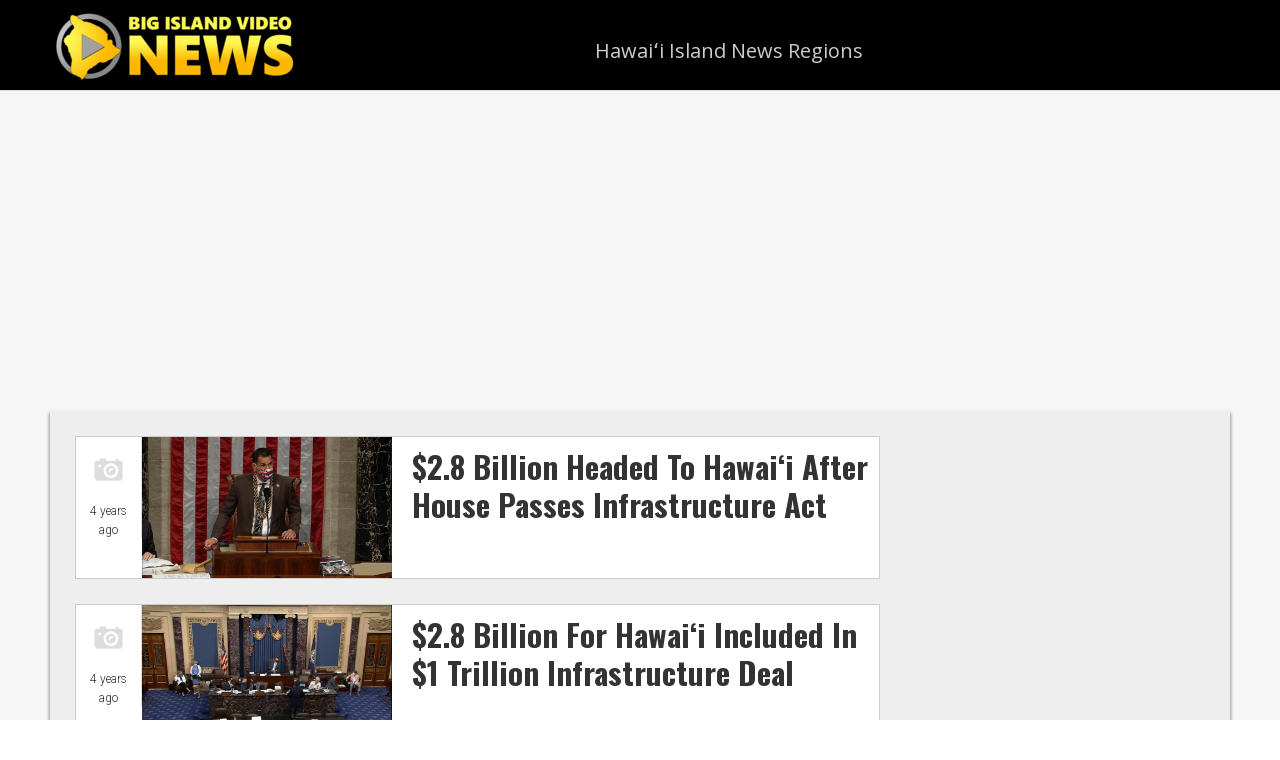

--- FILE ---
content_type: text/html; charset=UTF-8
request_url: https://www.bigislandvideonews.com/tag/infrastructure-investment-and-jobs-act/
body_size: 10667
content:
<!DOCTYPE html>
<html lang="en-US" id="html" xmlns:og="http://ogp.me/ns#" xmlns:fb="http://ogp.me/ns/fb#">
<head >
<meta charset="UTF-8" />
		<meta name="robots" content="noindex" />
		<meta name="viewport" content="width=device-width, initial-scale=1" />
<meta name="viewport" content="width=device-width, initial-scale=1.0" id="dynamik-viewport"/>
<title>Infrastructure Investment and Jobs Act</title>
<meta name='robots' content='max-image-preview:large' />
<link rel='dns-prefetch' href='//www.bigislandvideonews.com' />
<link rel='dns-prefetch' href='//fonts.googleapis.com' />
<link rel="alternate" type="application/rss+xml" title="Big Island Video News &raquo; Feed" href="https://www.bigislandvideonews.com/feed/" />
<link rel="alternate" type="application/rss+xml" title="Big Island Video News &raquo; Comments Feed" href="https://www.bigislandvideonews.com/comments/feed/" />
<link rel="alternate" type="application/rss+xml" title="Big Island Video News &raquo; Infrastructure Investment and Jobs Act Tag Feed" href="https://www.bigislandvideonews.com/tag/infrastructure-investment-and-jobs-act/feed/" />
<link rel="canonical" href="https://www.bigislandvideonews.com/tag/infrastructure-investment-and-jobs-act/" />
<style id='wp-img-auto-sizes-contain-inline-css' type='text/css'>
img:is([sizes=auto i],[sizes^="auto," i]){contain-intrinsic-size:3000px 1500px}
/*# sourceURL=wp-img-auto-sizes-contain-inline-css */
</style>
<link rel='stylesheet' id='dynamik_minified_stylesheet-css' href='https://www.bigislandvideonews.com/wp-content/uploads/dynamik-gen/theme/dynamik-min.css?ver=1653976844' type='text/css' media='all' />
<style id='wp-emoji-styles-inline-css' type='text/css'>

	img.wp-smiley, img.emoji {
		display: inline !important;
		border: none !important;
		box-shadow: none !important;
		height: 1em !important;
		width: 1em !important;
		margin: 0 0.07em !important;
		vertical-align: -0.1em !important;
		background: none !important;
		padding: 0 !important;
	}
/*# sourceURL=wp-emoji-styles-inline-css */
</style>
<style id='wp-block-library-inline-css' type='text/css'>
:root{--wp-block-synced-color:#7a00df;--wp-block-synced-color--rgb:122,0,223;--wp-bound-block-color:var(--wp-block-synced-color);--wp-editor-canvas-background:#ddd;--wp-admin-theme-color:#007cba;--wp-admin-theme-color--rgb:0,124,186;--wp-admin-theme-color-darker-10:#006ba1;--wp-admin-theme-color-darker-10--rgb:0,107,160.5;--wp-admin-theme-color-darker-20:#005a87;--wp-admin-theme-color-darker-20--rgb:0,90,135;--wp-admin-border-width-focus:2px}@media (min-resolution:192dpi){:root{--wp-admin-border-width-focus:1.5px}}.wp-element-button{cursor:pointer}:root .has-very-light-gray-background-color{background-color:#eee}:root .has-very-dark-gray-background-color{background-color:#313131}:root .has-very-light-gray-color{color:#eee}:root .has-very-dark-gray-color{color:#313131}:root .has-vivid-green-cyan-to-vivid-cyan-blue-gradient-background{background:linear-gradient(135deg,#00d084,#0693e3)}:root .has-purple-crush-gradient-background{background:linear-gradient(135deg,#34e2e4,#4721fb 50%,#ab1dfe)}:root .has-hazy-dawn-gradient-background{background:linear-gradient(135deg,#faaca8,#dad0ec)}:root .has-subdued-olive-gradient-background{background:linear-gradient(135deg,#fafae1,#67a671)}:root .has-atomic-cream-gradient-background{background:linear-gradient(135deg,#fdd79a,#004a59)}:root .has-nightshade-gradient-background{background:linear-gradient(135deg,#330968,#31cdcf)}:root .has-midnight-gradient-background{background:linear-gradient(135deg,#020381,#2874fc)}:root{--wp--preset--font-size--normal:16px;--wp--preset--font-size--huge:42px}.has-regular-font-size{font-size:1em}.has-larger-font-size{font-size:2.625em}.has-normal-font-size{font-size:var(--wp--preset--font-size--normal)}.has-huge-font-size{font-size:var(--wp--preset--font-size--huge)}.has-text-align-center{text-align:center}.has-text-align-left{text-align:left}.has-text-align-right{text-align:right}.has-fit-text{white-space:nowrap!important}#end-resizable-editor-section{display:none}.aligncenter{clear:both}.items-justified-left{justify-content:flex-start}.items-justified-center{justify-content:center}.items-justified-right{justify-content:flex-end}.items-justified-space-between{justify-content:space-between}.screen-reader-text{border:0;clip-path:inset(50%);height:1px;margin:-1px;overflow:hidden;padding:0;position:absolute;width:1px;word-wrap:normal!important}.screen-reader-text:focus{background-color:#ddd;clip-path:none;color:#444;display:block;font-size:1em;height:auto;left:5px;line-height:normal;padding:15px 23px 14px;text-decoration:none;top:5px;width:auto;z-index:100000}html :where(.has-border-color){border-style:solid}html :where([style*=border-top-color]){border-top-style:solid}html :where([style*=border-right-color]){border-right-style:solid}html :where([style*=border-bottom-color]){border-bottom-style:solid}html :where([style*=border-left-color]){border-left-style:solid}html :where([style*=border-width]){border-style:solid}html :where([style*=border-top-width]){border-top-style:solid}html :where([style*=border-right-width]){border-right-style:solid}html :where([style*=border-bottom-width]){border-bottom-style:solid}html :where([style*=border-left-width]){border-left-style:solid}html :where(img[class*=wp-image-]){height:auto;max-width:100%}:where(figure){margin:0 0 1em}html :where(.is-position-sticky){--wp-admin--admin-bar--position-offset:var(--wp-admin--admin-bar--height,0px)}@media screen and (max-width:600px){html :where(.is-position-sticky){--wp-admin--admin-bar--position-offset:0px}}

/*# sourceURL=wp-block-library-inline-css */
</style><style id='global-styles-inline-css' type='text/css'>
:root{--wp--preset--aspect-ratio--square: 1;--wp--preset--aspect-ratio--4-3: 4/3;--wp--preset--aspect-ratio--3-4: 3/4;--wp--preset--aspect-ratio--3-2: 3/2;--wp--preset--aspect-ratio--2-3: 2/3;--wp--preset--aspect-ratio--16-9: 16/9;--wp--preset--aspect-ratio--9-16: 9/16;--wp--preset--color--black: #000000;--wp--preset--color--cyan-bluish-gray: #abb8c3;--wp--preset--color--white: #ffffff;--wp--preset--color--pale-pink: #f78da7;--wp--preset--color--vivid-red: #cf2e2e;--wp--preset--color--luminous-vivid-orange: #ff6900;--wp--preset--color--luminous-vivid-amber: #fcb900;--wp--preset--color--light-green-cyan: #7bdcb5;--wp--preset--color--vivid-green-cyan: #00d084;--wp--preset--color--pale-cyan-blue: #8ed1fc;--wp--preset--color--vivid-cyan-blue: #0693e3;--wp--preset--color--vivid-purple: #9b51e0;--wp--preset--gradient--vivid-cyan-blue-to-vivid-purple: linear-gradient(135deg,rgb(6,147,227) 0%,rgb(155,81,224) 100%);--wp--preset--gradient--light-green-cyan-to-vivid-green-cyan: linear-gradient(135deg,rgb(122,220,180) 0%,rgb(0,208,130) 100%);--wp--preset--gradient--luminous-vivid-amber-to-luminous-vivid-orange: linear-gradient(135deg,rgb(252,185,0) 0%,rgb(255,105,0) 100%);--wp--preset--gradient--luminous-vivid-orange-to-vivid-red: linear-gradient(135deg,rgb(255,105,0) 0%,rgb(207,46,46) 100%);--wp--preset--gradient--very-light-gray-to-cyan-bluish-gray: linear-gradient(135deg,rgb(238,238,238) 0%,rgb(169,184,195) 100%);--wp--preset--gradient--cool-to-warm-spectrum: linear-gradient(135deg,rgb(74,234,220) 0%,rgb(151,120,209) 20%,rgb(207,42,186) 40%,rgb(238,44,130) 60%,rgb(251,105,98) 80%,rgb(254,248,76) 100%);--wp--preset--gradient--blush-light-purple: linear-gradient(135deg,rgb(255,206,236) 0%,rgb(152,150,240) 100%);--wp--preset--gradient--blush-bordeaux: linear-gradient(135deg,rgb(254,205,165) 0%,rgb(254,45,45) 50%,rgb(107,0,62) 100%);--wp--preset--gradient--luminous-dusk: linear-gradient(135deg,rgb(255,203,112) 0%,rgb(199,81,192) 50%,rgb(65,88,208) 100%);--wp--preset--gradient--pale-ocean: linear-gradient(135deg,rgb(255,245,203) 0%,rgb(182,227,212) 50%,rgb(51,167,181) 100%);--wp--preset--gradient--electric-grass: linear-gradient(135deg,rgb(202,248,128) 0%,rgb(113,206,126) 100%);--wp--preset--gradient--midnight: linear-gradient(135deg,rgb(2,3,129) 0%,rgb(40,116,252) 100%);--wp--preset--font-size--small: 13px;--wp--preset--font-size--medium: 20px;--wp--preset--font-size--large: 36px;--wp--preset--font-size--x-large: 42px;--wp--preset--spacing--20: 0.44rem;--wp--preset--spacing--30: 0.67rem;--wp--preset--spacing--40: 1rem;--wp--preset--spacing--50: 1.5rem;--wp--preset--spacing--60: 2.25rem;--wp--preset--spacing--70: 3.38rem;--wp--preset--spacing--80: 5.06rem;--wp--preset--shadow--natural: 6px 6px 9px rgba(0, 0, 0, 0.2);--wp--preset--shadow--deep: 12px 12px 50px rgba(0, 0, 0, 0.4);--wp--preset--shadow--sharp: 6px 6px 0px rgba(0, 0, 0, 0.2);--wp--preset--shadow--outlined: 6px 6px 0px -3px rgb(255, 255, 255), 6px 6px rgb(0, 0, 0);--wp--preset--shadow--crisp: 6px 6px 0px rgb(0, 0, 0);}:where(.is-layout-flex){gap: 0.5em;}:where(.is-layout-grid){gap: 0.5em;}body .is-layout-flex{display: flex;}.is-layout-flex{flex-wrap: wrap;align-items: center;}.is-layout-flex > :is(*, div){margin: 0;}body .is-layout-grid{display: grid;}.is-layout-grid > :is(*, div){margin: 0;}:where(.wp-block-columns.is-layout-flex){gap: 2em;}:where(.wp-block-columns.is-layout-grid){gap: 2em;}:where(.wp-block-post-template.is-layout-flex){gap: 1.25em;}:where(.wp-block-post-template.is-layout-grid){gap: 1.25em;}.has-black-color{color: var(--wp--preset--color--black) !important;}.has-cyan-bluish-gray-color{color: var(--wp--preset--color--cyan-bluish-gray) !important;}.has-white-color{color: var(--wp--preset--color--white) !important;}.has-pale-pink-color{color: var(--wp--preset--color--pale-pink) !important;}.has-vivid-red-color{color: var(--wp--preset--color--vivid-red) !important;}.has-luminous-vivid-orange-color{color: var(--wp--preset--color--luminous-vivid-orange) !important;}.has-luminous-vivid-amber-color{color: var(--wp--preset--color--luminous-vivid-amber) !important;}.has-light-green-cyan-color{color: var(--wp--preset--color--light-green-cyan) !important;}.has-vivid-green-cyan-color{color: var(--wp--preset--color--vivid-green-cyan) !important;}.has-pale-cyan-blue-color{color: var(--wp--preset--color--pale-cyan-blue) !important;}.has-vivid-cyan-blue-color{color: var(--wp--preset--color--vivid-cyan-blue) !important;}.has-vivid-purple-color{color: var(--wp--preset--color--vivid-purple) !important;}.has-black-background-color{background-color: var(--wp--preset--color--black) !important;}.has-cyan-bluish-gray-background-color{background-color: var(--wp--preset--color--cyan-bluish-gray) !important;}.has-white-background-color{background-color: var(--wp--preset--color--white) !important;}.has-pale-pink-background-color{background-color: var(--wp--preset--color--pale-pink) !important;}.has-vivid-red-background-color{background-color: var(--wp--preset--color--vivid-red) !important;}.has-luminous-vivid-orange-background-color{background-color: var(--wp--preset--color--luminous-vivid-orange) !important;}.has-luminous-vivid-amber-background-color{background-color: var(--wp--preset--color--luminous-vivid-amber) !important;}.has-light-green-cyan-background-color{background-color: var(--wp--preset--color--light-green-cyan) !important;}.has-vivid-green-cyan-background-color{background-color: var(--wp--preset--color--vivid-green-cyan) !important;}.has-pale-cyan-blue-background-color{background-color: var(--wp--preset--color--pale-cyan-blue) !important;}.has-vivid-cyan-blue-background-color{background-color: var(--wp--preset--color--vivid-cyan-blue) !important;}.has-vivid-purple-background-color{background-color: var(--wp--preset--color--vivid-purple) !important;}.has-black-border-color{border-color: var(--wp--preset--color--black) !important;}.has-cyan-bluish-gray-border-color{border-color: var(--wp--preset--color--cyan-bluish-gray) !important;}.has-white-border-color{border-color: var(--wp--preset--color--white) !important;}.has-pale-pink-border-color{border-color: var(--wp--preset--color--pale-pink) !important;}.has-vivid-red-border-color{border-color: var(--wp--preset--color--vivid-red) !important;}.has-luminous-vivid-orange-border-color{border-color: var(--wp--preset--color--luminous-vivid-orange) !important;}.has-luminous-vivid-amber-border-color{border-color: var(--wp--preset--color--luminous-vivid-amber) !important;}.has-light-green-cyan-border-color{border-color: var(--wp--preset--color--light-green-cyan) !important;}.has-vivid-green-cyan-border-color{border-color: var(--wp--preset--color--vivid-green-cyan) !important;}.has-pale-cyan-blue-border-color{border-color: var(--wp--preset--color--pale-cyan-blue) !important;}.has-vivid-cyan-blue-border-color{border-color: var(--wp--preset--color--vivid-cyan-blue) !important;}.has-vivid-purple-border-color{border-color: var(--wp--preset--color--vivid-purple) !important;}.has-vivid-cyan-blue-to-vivid-purple-gradient-background{background: var(--wp--preset--gradient--vivid-cyan-blue-to-vivid-purple) !important;}.has-light-green-cyan-to-vivid-green-cyan-gradient-background{background: var(--wp--preset--gradient--light-green-cyan-to-vivid-green-cyan) !important;}.has-luminous-vivid-amber-to-luminous-vivid-orange-gradient-background{background: var(--wp--preset--gradient--luminous-vivid-amber-to-luminous-vivid-orange) !important;}.has-luminous-vivid-orange-to-vivid-red-gradient-background{background: var(--wp--preset--gradient--luminous-vivid-orange-to-vivid-red) !important;}.has-very-light-gray-to-cyan-bluish-gray-gradient-background{background: var(--wp--preset--gradient--very-light-gray-to-cyan-bluish-gray) !important;}.has-cool-to-warm-spectrum-gradient-background{background: var(--wp--preset--gradient--cool-to-warm-spectrum) !important;}.has-blush-light-purple-gradient-background{background: var(--wp--preset--gradient--blush-light-purple) !important;}.has-blush-bordeaux-gradient-background{background: var(--wp--preset--gradient--blush-bordeaux) !important;}.has-luminous-dusk-gradient-background{background: var(--wp--preset--gradient--luminous-dusk) !important;}.has-pale-ocean-gradient-background{background: var(--wp--preset--gradient--pale-ocean) !important;}.has-electric-grass-gradient-background{background: var(--wp--preset--gradient--electric-grass) !important;}.has-midnight-gradient-background{background: var(--wp--preset--gradient--midnight) !important;}.has-small-font-size{font-size: var(--wp--preset--font-size--small) !important;}.has-medium-font-size{font-size: var(--wp--preset--font-size--medium) !important;}.has-large-font-size{font-size: var(--wp--preset--font-size--large) !important;}.has-x-large-font-size{font-size: var(--wp--preset--font-size--x-large) !important;}
/*# sourceURL=global-styles-inline-css */
</style>

<style id='classic-theme-styles-inline-css' type='text/css'>
/*! This file is auto-generated */
.wp-block-button__link{color:#fff;background-color:#32373c;border-radius:9999px;box-shadow:none;text-decoration:none;padding:calc(.667em + 2px) calc(1.333em + 2px);font-size:1.125em}.wp-block-file__button{background:#32373c;color:#fff;text-decoration:none}
/*# sourceURL=/wp-includes/css/classic-themes.min.css */
</style>
<link rel='stylesheet' id='dynamik_enqueued_google_fonts-css' href='//fonts.googleapis.com/css?family=Roboto%3A300%7COpen+Sans%7COswald%3A700&#038;display=auto&#038;ver=2.6.9.92' type='text/css' media='all' />
<script type="text/javascript" src="https://www.bigislandvideonews.com/wp-includes/js/jquery/jquery.min.js?ver=3.7.1" id="jquery-core-js"></script>
<script type="text/javascript" src="https://www.bigislandvideonews.com/wp-includes/js/jquery/jquery-migrate.min.js?ver=3.4.1" id="jquery-migrate-js"></script>
<link rel="https://api.w.org/" href="https://www.bigislandvideonews.com/wp-json/" /><link rel="alternate" title="JSON" type="application/json" href="https://www.bigislandvideonews.com/wp-json/wp/v2/tags/6343" /><link rel="EditURI" type="application/rsd+xml" title="RSD" href="https://www.bigislandvideonews.com/xmlrpc.php?rsd" />
<meta content='196112740446193' property='fb:app_id'>

<meta name="robots" content="max-image-preview:large">

<script>
  (function(i,s,o,g,r,a,m){i['GoogleAnalyticsObject']=r;i[r]=i[r]||function(){
  (i[r].q=i[r].q||[]).push(arguments)},i[r].l=1*new Date();a=s.createElement(o),
  m=s.getElementsByTagName(o)[0];a.async=1;a.src=g;m.parentNode.insertBefore(a,m)
  })(window,document,'script','https://www.google-analytics.com/analytics.js','ga');

  ga('create', 'UA-5604047-2', 'auto');
  ga('send', 'pageview');

</script>

<script async src="//pagead2.googlesyndication.com/pagead/js/adsbygoogle.js"></script>
<script>
  (adsbygoogle = window.adsbygoogle || []).push({
    google_ad_client: "ca-pub-1716495398535895",
    enable_page_level_ads: true
  });
</script>

<div id="fb-root"></div>
<script>(function(d, s, id) {
  var js, fjs = d.getElementsByTagName(s)[0];
  if (d.getElementById(id)) return;
  js = d.createElement(s); js.id = id;
  js.src = "//connect.facebook.net/en_US/sdk.js#xfbml=1&version=v2.3&appId=196112740446193";
  fjs.parentNode.insertBefore(js, fjs);
}(document, 'script', 'facebook-jssdk'));</script>	<!-- "front page css" hook box styles --><style type="text/css">.post-format-image{display:block;padding:10px;}.time-elapsed{padding:0 10px 10px 10px;font-size:1.2rem;text-align:center;}.post-format-image-container{float:left;display:block;width:65px;}.front-title{margin-left:65px;border-left:1px solid #ddd;}.front-video-post{background-color:#fff;padding:15px;}.front-video-post-inner{background-color:#eee;padding:5px 5px 0 5px;border:1px solid black;}.front-video-post-inner h1.entry-title{padding:0 0 0 5px;font-size:2.8rem;}.front-image-post h2.entry-title{padding:10px 10px 15px 270px;margin:0;font-size:3.1rem;}.front-standard-post h2.entry-title{margin:0;font-size:3.3rem;font-weight:300;line-height:1.4;padding:10px 10px 20px 10px;}.front-audio-post{display:flex;}.front-audio-post .post-audio{flex:1;float:left;padding:15px 15px 20px 0;}.front-audio-post .post-audio .caption{padding:15px 10px 10px 5px;font-size:1.8rem;}.front-audio-post .post-audio .exerpt{padding:0 10px 10px 5px;font-size:1.8rem;}.front-audio-post .post-image{width:90px;padding-right:10px;float:left;border-right:1px dashed #bbb;margin:15px;}.front-standard-post .post-image{width:90px;padding-right:10px;float:left;border-right:1px dashed #bbb;margin:15px;}</style><!-- end "front page css" hook box styles -->
	<link rel="icon" href="https://www.bigislandvideonews.com/wp-content/uploads/2017/06/cropped-photo-32x32.jpg" sizes="32x32" />
<link rel="icon" href="https://www.bigislandvideonews.com/wp-content/uploads/2017/06/cropped-photo-192x192.jpg" sizes="192x192" />
<link rel="apple-touch-icon" href="https://www.bigislandvideonews.com/wp-content/uploads/2017/06/cropped-photo-180x180.jpg" />
<meta name="msapplication-TileImage" content="https://www.bigislandvideonews.com/wp-content/uploads/2017/06/cropped-photo-270x270.jpg" />

<!-- START - Open Graph and Twitter Card Tags 3.3.7 -->
 <!-- Facebook Open Graph -->
  <meta property="og:locale" content="en_US"/>
  <meta property="og:site_name" content="Big Island Video News"/>
  <meta property="og:title" content="Infrastructure Investment and Jobs Act"/>
  <meta property="og:url" content="https://www.bigislandvideonews.com/tag/infrastructure-investment-and-jobs-act/"/>
  <meta property="og:type" content="article"/>
  <meta property="og:description" content="Serving Hawaii County"/>
  <meta property="article:publisher" content="https://www.bigislandvideonews.com"/>
  <meta property="fb:app_id" content="196112740446193"/>
 <!-- Google+ / Schema.org -->
  <meta itemprop="name" content="Infrastructure Investment and Jobs Act"/>
  <meta itemprop="headline" content="Infrastructure Investment and Jobs Act"/>
  <meta itemprop="description" content="Serving Hawaii County"/>
 <!-- Twitter Cards -->
  <meta name="twitter:title" content="Infrastructure Investment and Jobs Act"/>
  <meta name="twitter:card" content="summary_large_image"/>
 <!-- SEO -->
 <!-- Misc. tags -->
 <!-- is_tag -->
<!-- END - Open Graph and Twitter Card Tags 3.3.7 -->
	
</head>
<body class="archive tag tag-infrastructure-investment-and-jobs-act tag-6343 wp-theme-genesis wp-child-theme-dynamik-gen header-image content-sidebar genesis-breadcrumbs-hidden mac chrome feature-top-outside site-fluid override" itemscope itemtype="https://schema.org/WebPage"><div class="site-container"><header class="site-header" itemscope itemtype="https://schema.org/WPHeader"><div class="wrap"><div class="title-area"><p class="site-title" itemprop="headline"><a href="https://www.bigislandvideonews.com/">Big Island Video News</a></p><p class="site-description" itemprop="description">Serving Hawaii County</p></div><div class="widget-area header-widget-area"><section id="nav_menu-3" class="widget widget_nav_menu"><div class="widget-wrap"><nav class="nav-header" itemscope itemtype="https://schema.org/SiteNavigationElement"><ul id="menu-hawai%ca%bbi-island-regions" class="menu genesis-nav-menu js-superfish"><li id="menu-item-53605" class="menu-item menu-item-type-taxonomy menu-item-object-category menu-item-has-children menu-item-53605"><a href="https://www.bigislandvideonews.com/category/hawaii/" itemprop="url"><span itemprop="name">Hawaiʻi Island News Regions</span></a>
<ul class="sub-menu">
	<li id="menu-item-53595" class="menu-item menu-item-type-taxonomy menu-item-object-category menu-item-has-children menu-item-53595"><a href="https://www.bigislandvideonews.com/category/hawaii/hamakua/" itemprop="url"><span itemprop="name">Hamakua</span></a>
	<ul class="sub-menu">
		<li id="menu-item-64089" class="menu-item menu-item-type-custom menu-item-object-custom menu-item-64089"><a href="https://www.bigislandvideonews.com/tag/mauna-kea/" itemprop="url"><span itemprop="name">Mauna Kea</span></a></li>
	</ul>
</li>
	<li id="menu-item-53596" class="menu-item menu-item-type-taxonomy menu-item-object-category menu-item-53596"><a href="https://www.bigislandvideonews.com/category/hawaii/hilo/" itemprop="url"><span itemprop="name">Hilo</span></a></li>
	<li id="menu-item-53597" class="menu-item menu-item-type-taxonomy menu-item-object-category menu-item-53597"><a href="https://www.bigislandvideonews.com/category/hawaii/kau/" itemprop="url"><span itemprop="name">Kau</span></a></li>
	<li id="menu-item-53598" class="menu-item menu-item-type-taxonomy menu-item-object-category menu-item-53598"><a href="https://www.bigislandvideonews.com/category/hawaii/kailua-kona/" itemprop="url"><span itemprop="name">Kona</span></a></li>
	<li id="menu-item-53599" class="menu-item menu-item-type-taxonomy menu-item-object-category menu-item-53599"><a href="https://www.bigislandvideonews.com/category/hawaii/kohala/" itemprop="url"><span itemprop="name">Kohala</span></a></li>
	<li id="menu-item-53602" class="menu-item menu-item-type-taxonomy menu-item-object-category menu-item-53602"><a href="https://www.bigislandvideonews.com/category/hawaii/puna/" itemprop="url"><span itemprop="name">Puna</span></a></li>
</ul>
</li>
</ul></nav></div></section>
</div></div></header>	<div id="dropdown-nav-wrap">
		<!-- dropdown nav for responsive design -->
		<nav id="dropdown-nav" role="navigation">
			<div class="menu-hawai%ca%bbi-island-regions-container"><select id="menu-hawai%ca%bbi-island-regions-1" class="menu mobile-dropdown-menu nav-chosen-select"><option value="" class="blank">Navigation</option><option class="menu-item menu-item-type-taxonomy menu-item-object-category menu-item-has-children menu-item-53605 menu-item-depth-0" value="https://www.bigislandvideonews.com/category/hawaii/">Hawaiʻi Island News Regions</option>	<option class="menu-item menu-item-type-taxonomy menu-item-object-category menu-item-has-children menu-item-53595 menu-item-depth-1" value="https://www.bigislandvideonews.com/category/hawaii/hamakua/">&ndash;&nbsp;Hamakua</option>		<option class="menu-item menu-item-type-custom menu-item-object-custom menu-item-64089 menu-item-depth-2" value="https://www.bigislandvideonews.com/tag/mauna-kea/">&ndash;&nbsp;&ndash;&nbsp;Mauna Kea</option>

	<option class="menu-item menu-item-type-taxonomy menu-item-object-category menu-item-53596 menu-item-depth-1" value="https://www.bigislandvideonews.com/category/hawaii/hilo/">&ndash;&nbsp;Hilo</option>
	<option class="menu-item menu-item-type-taxonomy menu-item-object-category menu-item-53597 menu-item-depth-1" value="https://www.bigislandvideonews.com/category/hawaii/kau/">&ndash;&nbsp;Kau</option>
	<option class="menu-item menu-item-type-taxonomy menu-item-object-category menu-item-53598 menu-item-depth-1" value="https://www.bigislandvideonews.com/category/hawaii/kailua-kona/">&ndash;&nbsp;Kona</option>
	<option class="menu-item menu-item-type-taxonomy menu-item-object-category menu-item-53599 menu-item-depth-1" value="https://www.bigislandvideonews.com/category/hawaii/kohala/">&ndash;&nbsp;Kohala</option>
	<option class="menu-item menu-item-type-taxonomy menu-item-object-category menu-item-53602 menu-item-depth-1" value="https://www.bigislandvideonews.com/category/hawaii/puna/">&ndash;&nbsp;Puna</option>

</select></div>				<div class="responsive-menu-icon">
		<span class="responsive-icon-bar"></span>
		<span class="responsive-icon-bar"></span>
		<span class="responsive-icon-bar"></span>
	</div>
		</nav><!-- #dropdown-nav -->
		<!-- /end dropdown nav -->
	</div>
<div id="banner_ad_space" class="widget-area dynamik-widget-area"><section id="text-54" class="widget widget_text"><div class="widget-wrap">			<div class="textwidget"><div class="responsive-container"><script async src="//pagead2.googlesyndication.com/pagead/js/adsbygoogle.js"></script>
<!-- Responsive Banner -->
<ins class="adsbygoogle"
     style="display:block"
     data-ad-client="ca-pub-1716495398535895"
     data-ad-slot="6894782941"
     data-ad-format="auto"></ins>
<script>
(adsbygoogle = window.adsbygoogle || []).push({});
</script></div></div>
		</div></section>
</div><div class="site-inner"><div class="content-sidebar-wrap"><main class="content"><article class="post-76671 post type-post status-publish format-image has-post-thumbnail category-uncategorized tag-brian-schatz tag-infrastructure-investment-and-jobs-act tag-kai-kahele post_format-post-format-image entry override gs-1 gs-odd gs-even gs-featured-content-entry" aria-label="$2.8 Billion Headed To Hawaiʻi After House Passes Infrastructure Act" itemscope itemtype="https://schema.org/CreativeWork"><div class="post-format-image-container"><a href="https://www.bigislandvideonews.com/2021/11/06/2-8-billion-headed-to-hawai%ca%bbi-after-house-passes-infrastructure-act/" rel="bookmark"><img src="https://www.bigislandvideonews.com/wp-content/themes/dynamik-gen/images/post-formats/image.png" class="post-format-image" alt="image" /></a><div class="time-elapsed">4 years ago</div>
</div>
	<div class="front-title"><div class="front-image-post"><a class="entry-image-link" href="https://www.bigislandvideonews.com/2021/11/06/2-8-billion-headed-to-hawai%ca%bbi-after-house-passes-infrastructure-act/" aria-hidden="true" tabindex="-1"><img width="900" height="506" src="https://www.bigislandvideonews.com/wp-content/uploads/2021/11/2021-11-06-congress-900x506.jpg" class=" post-image entry-image" alt="" itemprop="image" decoding="async" srcset="https://www.bigislandvideonews.com/wp-content/uploads/2021/11/2021-11-06-congress-900x506.jpg 900w, https://www.bigislandvideonews.com/wp-content/uploads/2021/11/2021-11-06-congress-350x197.jpg 350w, https://www.bigislandvideonews.com/wp-content/uploads/2021/11/2021-11-06-congress-520x292.jpg 520w, https://www.bigislandvideonews.com/wp-content/uploads/2021/11/2021-11-06-congress-180x100.jpg 180w, https://www.bigislandvideonews.com/wp-content/uploads/2021/11/2021-11-06-congress-768x432.jpg 768w, https://www.bigislandvideonews.com/wp-content/uploads/2021/11/2021-11-06-congress.jpg 1366w" sizes="(max-width: 900px) 100vw, 900px" /></a><h2 class="entry-title" itemprop="headline"><a class="entry-title-link" rel="bookmark" href="https://www.bigislandvideonews.com/2021/11/06/2-8-billion-headed-to-hawai%ca%bbi-after-house-passes-infrastructure-act/">$2.8 Billion Headed To Hawaiʻi After House Passes Infrastructure Act</a></h2>
</div></div>
	<header class="entry-header"></header><div class="entry-content" itemprop="text"></div><footer class="entry-footer"></footer></article><article class="post-75288 post type-post status-publish format-image has-post-thumbnail category-hawaii tag-brian-schatz tag-infrastructure-investment-and-jobs-act tag-mazie-hirono post_format-post-format-image entry override gs-1 gs-odd gs-even gs-featured-content-entry" aria-label="$2.8 Billion For Hawaiʻi Included In $1 Trillion Infrastructure Deal" itemscope itemtype="https://schema.org/CreativeWork"><div class="post-format-image-container"><a href="https://www.bigislandvideonews.com/2021/08/10/2-8-billion-for-hawai%ca%bbi-included-in-1-trillion-infrastructure-deal/" rel="bookmark"><img src="https://www.bigislandvideonews.com/wp-content/themes/dynamik-gen/images/post-formats/image.png" class="post-format-image" alt="image" /></a><div class="time-elapsed">4 years ago</div>
</div>
	<div class="front-title"><div class="front-image-post"><a class="entry-image-link" href="https://www.bigislandvideonews.com/2021/08/10/2-8-billion-for-hawai%ca%bbi-included-in-1-trillion-infrastructure-deal/" aria-hidden="true" tabindex="-1"><img width="900" height="506" src="https://www.bigislandvideonews.com/wp-content/uploads/2021/08/2021-08-10-senate-900x506.jpg" class=" post-image entry-image" alt="" itemprop="image" decoding="async" loading="lazy" srcset="https://www.bigislandvideonews.com/wp-content/uploads/2021/08/2021-08-10-senate-900x506.jpg 900w, https://www.bigislandvideonews.com/wp-content/uploads/2021/08/2021-08-10-senate-350x197.jpg 350w, https://www.bigislandvideonews.com/wp-content/uploads/2021/08/2021-08-10-senate-520x293.jpg 520w, https://www.bigislandvideonews.com/wp-content/uploads/2021/08/2021-08-10-senate-180x100.jpg 180w, https://www.bigislandvideonews.com/wp-content/uploads/2021/08/2021-08-10-senate-768x432.jpg 768w, https://www.bigislandvideonews.com/wp-content/uploads/2021/08/2021-08-10-senate.jpg 1200w" sizes="auto, (max-width: 900px) 100vw, 900px" /></a><h2 class="entry-title" itemprop="headline"><a class="entry-title-link" rel="bookmark" href="https://www.bigislandvideonews.com/2021/08/10/2-8-billion-for-hawai%ca%bbi-included-in-1-trillion-infrastructure-deal/">$2.8 Billion For Hawaiʻi Included In $1 Trillion Infrastructure Deal</a></h2>
</div></div>
	<header class="entry-header"></header><div class="entry-content" itemprop="text"></div><footer class="entry-footer"></footer></article><img src="https://www.bigislandvideonews.com/wp-content/themes/dynamik-gen/images/content-filler.png" class="dynamik-content-filler-img" alt=""></main><aside class="sidebar sidebar-primary widget-area" role="complementary" aria-label="Primary Sidebar" itemscope itemtype="https://schema.org/WPSideBar"><section id="text-53" class="widget widget_text"><div class="widget-wrap">			<div class="textwidget"><script async src="//pagead2.googlesyndication.com/pagead/js/adsbygoogle.js"></script>
<!-- BIVN 300 x 250 -->
<ins class="adsbygoogle"
     style="display:inline-block;width:300px;height:250px"
     data-ad-client="ca-pub-1716495398535895"
     data-ad-slot="5636276948"></ins>
<script>
(adsbygoogle = window.adsbygoogle || []).push({});
</script>
</div>
		</div></section>
<section id="featured-post-2" class="widget featured-content featuredpost"><div class="widget-wrap"><h4 class="widget-title widgettitle">LATEST NEWS</h4>
<article class="post-105772 post type-post status-publish format-image has-post-thumbnail category-volcano tag-kilauea tag-maunaulu post_format-post-format-image entry override gs-1 gs-odd gs-even gs-featured-content-entry" aria-label="VOLCANO WATCH: Kīlauea Erupted With 12 Lava Fountain Episodes In 1969"><a href="https://www.bigislandvideonews.com/2026/01/17/volcano-watch-kilauea-erupted-with-12-lava-fountain-episodes-in-1969/" class="alignnone" aria-hidden="true" tabindex="-1"><img width="400" height="240" src="https://www.bigislandvideonews.com/wp-content/uploads/2026/01/2026-01-17-mauna-ulu-FEATURE-400x240.jpg" class="entry-image attachment-post" alt="" itemprop="image" decoding="async" loading="lazy" /></a><header class="entry-header"><h2 class="entry-title" itemprop="headline"><a href="https://www.bigislandvideonews.com/2026/01/17/volcano-watch-kilauea-erupted-with-12-lava-fountain-episodes-in-1969/">VOLCANO WATCH: Kīlauea Erupted With 12 Lava Fountain Episodes In 1969</a></h2></header></article><article class="post-105769 post type-post status-publish format-image has-post-thumbnail category-kailua-kona tag-arthur-l-greenwell-park post_format-post-format-image entry override gs-1 gs-odd gs-even gs-featured-content-entry" aria-label="Playground Reopens At Arthur Greenwell Park On Saturday, Jan. 17"><a href="https://www.bigislandvideonews.com/2026/01/16/playground-reopens-at-arthur-greenwell-park-on-saturday-jan-17/" class="alignnone" aria-hidden="true" tabindex="-1"><img width="400" height="240" src="https://www.bigislandvideonews.com/wp-content/uploads/2026/01/2026-01-16-Greenwell-Playground-400x240.jpg" class="entry-image attachment-post" alt="" itemprop="image" decoding="async" loading="lazy" /></a><header class="entry-header"><h2 class="entry-title" itemprop="headline"><a href="https://www.bigislandvideonews.com/2026/01/16/playground-reopens-at-arthur-greenwell-park-on-saturday-jan-17/">Playground Reopens At Arthur Greenwell Park On Saturday, Jan. 17</a></h2></header></article><article class="post-105764 post type-post status-publish format-image has-post-thumbnail category-kohala tag-hilton-waikoloa-village post_format-post-format-image entry override gs-1 gs-odd gs-even gs-featured-content-entry" aria-label="Hilton Waikoloa Village Completes Renovations At Palace Tower"><a href="https://www.bigislandvideonews.com/2026/01/16/hilton-waikoloa-village-completes-renovations-at-palace-tower/" class="alignnone" aria-hidden="true" tabindex="-1"><img width="400" height="240" src="https://www.bigislandvideonews.com/wp-content/uploads/2026/01/2026-01-16-Palace-Resort-View-FEATURE-400x240.jpg" class="entry-image attachment-post" alt="" itemprop="image" decoding="async" loading="lazy" /></a><header class="entry-header"><h2 class="entry-title" itemprop="headline"><a href="https://www.bigislandvideonews.com/2026/01/16/hilton-waikoloa-village-completes-renovations-at-palace-tower/">Hilton Waikoloa Village Completes Renovations At Palace Tower</a></h2></header></article><article class="post-105761 post type-post status-publish format-video has-post-thumbnail category-volcano tag-earthquakes tag-kilauea post_format-post-format-video entry override gs-1 gs-odd gs-even gs-featured-content-entry" aria-label="Lava Fountains End, Earthquake Swarms Begin At Kilauea Volcano"><a href="https://www.bigislandvideonews.com/2026/01/15/lava-fountains-end-earthquake-swarms-begin-at-kilauea-volcano/" class="alignnone" aria-hidden="true" tabindex="-1"><img width="400" height="240" src="https://www.bigislandvideonews.com/wp-content/uploads/2026/01/2026-01-15-kilauea-feature-400x240.jpg" class="entry-image attachment-post" alt="" itemprop="image" decoding="async" loading="lazy" /></a><header class="entry-header"><h2 class="entry-title" itemprop="headline"><a href="https://www.bigislandvideonews.com/2026/01/15/lava-fountains-end-earthquake-swarms-begin-at-kilauea-volcano/">Lava Fountains End, Earthquake Swarms Begin At Kilauea Volcano</a></h2></header></article><article class="post-105756 post type-post status-publish format-image has-post-thumbnail category-hilo tag-hilo-forest-reserve tag-keanakolu post_format-post-format-image entry override gs-1 gs-odd gs-even gs-featured-content-entry" aria-label="Hilo Forest Reserve Cabins Reopen For Camping"><a href="https://www.bigislandvideonews.com/2026/01/15/hilo-forest-reserve-cabins-reopen-for-camping/" class="alignnone" aria-hidden="true" tabindex="-1"><img width="400" height="240" src="https://www.bigislandvideonews.com/wp-content/uploads/2026/01/2026-01-15-bunkhouse-FEATURE-400x240.jpg" class="entry-image attachment-post" alt="" itemprop="image" decoding="async" loading="lazy" /></a><header class="entry-header"><h2 class="entry-title" itemprop="headline"><a href="https://www.bigislandvideonews.com/2026/01/15/hilo-forest-reserve-cabins-reopen-for-camping/">Hilo Forest Reserve Cabins Reopen For Camping</a></h2></header></article><article class="post-105750 post type-post status-publish format-image has-post-thumbnail category-hawaii tag-high-surf tag-wind-advisory post_format-post-format-image entry override gs-1 gs-odd gs-even gs-featured-content-entry" aria-label="High Surf, Wind Advisories Issued For Hawaiʻi Island"><a href="https://www.bigislandvideonews.com/2026/01/15/high-surf-wind-advisories-issued-for-hawai%ca%bbi-island/" class="alignnone" aria-hidden="true" tabindex="-1"><img width="400" height="240" src="https://www.bigislandvideonews.com/wp-content/uploads/2026/01/2026-01-15-weather-400x240.jpg" class="entry-image attachment-post" alt="" itemprop="image" decoding="async" loading="lazy" /></a><header class="entry-header"><h2 class="entry-title" itemprop="headline"><a href="https://www.bigislandvideonews.com/2026/01/15/high-surf-wind-advisories-issued-for-hawai%ca%bbi-island/">High Surf, Wind Advisories Issued For Hawaiʻi Island</a></h2></header></article></div></section>
</aside></div></div>	<div id="ez-fat-footer-container-wrap" class="clearfix">
	
		<div id="ez-fat-footer-container" class="clearfix">
	
			<div id="ez-fat-footer-1" class="widget-area ez-widget-area one-third first">
				<section id="linkcat-5053" class="widget widget_links"><div class="widget-wrap"><h4 class="widget-title widgettitle">About Big Island Video News</h4>

	<ul class='xoxo blogroll'>
<li><a href="https://www.bigislandvideonews.com/2009/01/01/privacy-policy/" title="Privacy Policy for Big Island Video News">Privacy Policy</a></li>

	</ul>
</div></section>

			</div><!-- end #fat-footer-1 -->
	
			<div id="ez-fat-footer-2" class="widget-area ez-widget-area two-thirds">
				<section id="search-3" class="widget widget_search"><div class="widget-wrap"><form class="search-form" method="get" action="https://www.bigislandvideonews.com/" role="search" itemprop="potentialAction" itemscope itemtype="https://schema.org/SearchAction"><input class="search-form-input" type="search" name="s" id="searchform-1" placeholder="Search this website" itemprop="query-input"><input class="search-form-submit" type="submit" value="Search"><meta content="https://www.bigislandvideonews.com/?s={s}" itemprop="target"></form></div></section>
			</div><!-- end #fat-footer-2 -->
					
		</div><!-- end #fat-footer-container -->
		
	</div><!-- end #fat-footer-container-wrap -->
<footer class="site-footer" itemscope itemtype="https://schema.org/WPFooter"><div class="wrap"><p>Copyright &#x000A9;&nbsp;2026 · <a href="https://cobaltapps.com/downloads/dynamik-website-builder/">Dynamik-Gen</a> on <a href="https://www.studiopress.com/">Genesis Framework</a> · <a href="https://wordpress.org/">WordPress</a> · <a href="https://www.bigislandvideonews.com/wp-login.php">Log in</a></p></div></footer></div><script type="speculationrules">
{"prefetch":[{"source":"document","where":{"and":[{"href_matches":"/*"},{"not":{"href_matches":["/wp-*.php","/wp-admin/*","/wp-content/uploads/*","/wp-content/*","/wp-content/plugins/*","/wp-content/themes/dynamik-gen/*","/wp-content/themes/genesis/*","/*\\?(.+)"]}},{"not":{"selector_matches":"a[rel~=\"nofollow\"]"}},{"not":{"selector_matches":".no-prefetch, .no-prefetch a"}}]},"eagerness":"conservative"}]}
</script>
<script type="text/javascript" src="https://www.bigislandvideonews.com/wp-includes/js/hoverIntent.min.js?ver=1.10.2" id="hoverIntent-js"></script>
<script type="text/javascript" src="https://www.bigislandvideonews.com/wp-content/themes/genesis/lib/js/menu/superfish.min.js?ver=1.7.10" id="superfish-js"></script>
<script type="text/javascript" src="https://www.bigislandvideonews.com/wp-content/themes/genesis/lib/js/menu/superfish.args.min.js?ver=3.4.0" id="superfish-args-js"></script>
<script type="text/javascript" src="https://www.bigislandvideonews.com/wp-content/themes/dynamik-gen/lib/js/responsive.js?ver=2.6.9.92" id="responsive-js"></script>
<script id="wp-emoji-settings" type="application/json">
{"baseUrl":"https://s.w.org/images/core/emoji/17.0.2/72x72/","ext":".png","svgUrl":"https://s.w.org/images/core/emoji/17.0.2/svg/","svgExt":".svg","source":{"concatemoji":"https://www.bigislandvideonews.com/wp-includes/js/wp-emoji-release.min.js?ver=6.9"}}
</script>
<script type="module">
/* <![CDATA[ */
/*! This file is auto-generated */
const a=JSON.parse(document.getElementById("wp-emoji-settings").textContent),o=(window._wpemojiSettings=a,"wpEmojiSettingsSupports"),s=["flag","emoji"];function i(e){try{var t={supportTests:e,timestamp:(new Date).valueOf()};sessionStorage.setItem(o,JSON.stringify(t))}catch(e){}}function c(e,t,n){e.clearRect(0,0,e.canvas.width,e.canvas.height),e.fillText(t,0,0);t=new Uint32Array(e.getImageData(0,0,e.canvas.width,e.canvas.height).data);e.clearRect(0,0,e.canvas.width,e.canvas.height),e.fillText(n,0,0);const a=new Uint32Array(e.getImageData(0,0,e.canvas.width,e.canvas.height).data);return t.every((e,t)=>e===a[t])}function p(e,t){e.clearRect(0,0,e.canvas.width,e.canvas.height),e.fillText(t,0,0);var n=e.getImageData(16,16,1,1);for(let e=0;e<n.data.length;e++)if(0!==n.data[e])return!1;return!0}function u(e,t,n,a){switch(t){case"flag":return n(e,"\ud83c\udff3\ufe0f\u200d\u26a7\ufe0f","\ud83c\udff3\ufe0f\u200b\u26a7\ufe0f")?!1:!n(e,"\ud83c\udde8\ud83c\uddf6","\ud83c\udde8\u200b\ud83c\uddf6")&&!n(e,"\ud83c\udff4\udb40\udc67\udb40\udc62\udb40\udc65\udb40\udc6e\udb40\udc67\udb40\udc7f","\ud83c\udff4\u200b\udb40\udc67\u200b\udb40\udc62\u200b\udb40\udc65\u200b\udb40\udc6e\u200b\udb40\udc67\u200b\udb40\udc7f");case"emoji":return!a(e,"\ud83e\u1fac8")}return!1}function f(e,t,n,a){let r;const o=(r="undefined"!=typeof WorkerGlobalScope&&self instanceof WorkerGlobalScope?new OffscreenCanvas(300,150):document.createElement("canvas")).getContext("2d",{willReadFrequently:!0}),s=(o.textBaseline="top",o.font="600 32px Arial",{});return e.forEach(e=>{s[e]=t(o,e,n,a)}),s}function r(e){var t=document.createElement("script");t.src=e,t.defer=!0,document.head.appendChild(t)}a.supports={everything:!0,everythingExceptFlag:!0},new Promise(t=>{let n=function(){try{var e=JSON.parse(sessionStorage.getItem(o));if("object"==typeof e&&"number"==typeof e.timestamp&&(new Date).valueOf()<e.timestamp+604800&&"object"==typeof e.supportTests)return e.supportTests}catch(e){}return null}();if(!n){if("undefined"!=typeof Worker&&"undefined"!=typeof OffscreenCanvas&&"undefined"!=typeof URL&&URL.createObjectURL&&"undefined"!=typeof Blob)try{var e="postMessage("+f.toString()+"("+[JSON.stringify(s),u.toString(),c.toString(),p.toString()].join(",")+"));",a=new Blob([e],{type:"text/javascript"});const r=new Worker(URL.createObjectURL(a),{name:"wpTestEmojiSupports"});return void(r.onmessage=e=>{i(n=e.data),r.terminate(),t(n)})}catch(e){}i(n=f(s,u,c,p))}t(n)}).then(e=>{for(const n in e)a.supports[n]=e[n],a.supports.everything=a.supports.everything&&a.supports[n],"flag"!==n&&(a.supports.everythingExceptFlag=a.supports.everythingExceptFlag&&a.supports[n]);var t;a.supports.everythingExceptFlag=a.supports.everythingExceptFlag&&!a.supports.flag,a.supports.everything||((t=a.source||{}).concatemoji?r(t.concatemoji):t.wpemoji&&t.twemoji&&(r(t.twemoji),r(t.wpemoji)))});
//# sourceURL=https://www.bigislandvideonews.com/wp-includes/js/wp-emoji-loader.min.js
/* ]]> */
</script>
</body></html>


--- FILE ---
content_type: text/html; charset=utf-8
request_url: https://www.google.com/recaptcha/api2/aframe
body_size: 267
content:
<!DOCTYPE HTML><html><head><meta http-equiv="content-type" content="text/html; charset=UTF-8"></head><body><script nonce="XaP_4Aw4L75IpHExI7guQQ">/** Anti-fraud and anti-abuse applications only. See google.com/recaptcha */ try{var clients={'sodar':'https://pagead2.googlesyndication.com/pagead/sodar?'};window.addEventListener("message",function(a){try{if(a.source===window.parent){var b=JSON.parse(a.data);var c=clients[b['id']];if(c){var d=document.createElement('img');d.src=c+b['params']+'&rc='+(localStorage.getItem("rc::a")?sessionStorage.getItem("rc::b"):"");window.document.body.appendChild(d);sessionStorage.setItem("rc::e",parseInt(sessionStorage.getItem("rc::e")||0)+1);localStorage.setItem("rc::h",'1768706746171');}}}catch(b){}});window.parent.postMessage("_grecaptcha_ready", "*");}catch(b){}</script></body></html>